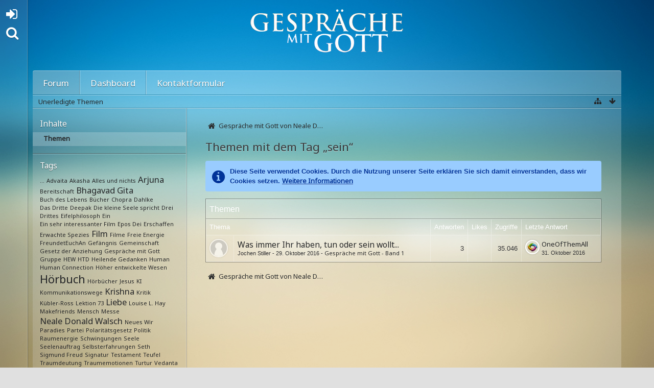

--- FILE ---
content_type: text/html; charset=UTF-8
request_url: https://www.gespraechemitgott.net/tagged/3-sein/?objectType=com.woltlab.wbb.thread&s=14b841bf9023825cf8d5f38830978504a1fc6765
body_size: 12042
content:
<!DOCTYPE html>
<html dir="ltr" lang="de">

<head>
	<title>Themen mit dem Tag „sein“ - Gespräche mit Gott von Neale Donald Walsch</title>
	
	<base href="https://www.gespraechemitgott.net/" />
<meta charset="utf-8" />
<meta name="viewport" content="width=device-width, initial-scale=1" />
<meta name="format-detection" content="telephone=no" />
<meta name="description" content="" />
<meta name="keywords" content="" />
<meta property="og:site_name" content="Gespräche mit Gott von Neale Donald Walsch" />
<!-- FavIcons START -->
<link rel="apple-touch-icon" sizes="57x57" href="https://www.gespraechemitgott.net/wcf/images/apple-touch-icon-57x57.png">
<link rel="apple-touch-icon" sizes="60x60" href="https://www.gespraechemitgott.net/wcf/images/apple-touch-icon-60x60.png">
<link rel="apple-touch-icon" sizes="72x72" href="https://www.gespraechemitgott.net/wcf/images/apple-touch-icon-72x72.png">
<link rel="apple-touch-icon" sizes="76x76" href="https://www.gespraechemitgott.net/wcf/images/apple-touch-icon-76x76.png">
<link rel="apple-touch-icon" sizes="114x114" href="https://www.gespraechemitgott.net/wcf/images/apple-touch-icon-114x114.png">
<link rel="apple-touch-icon" sizes="120x120" href="https://www.gespraechemitgott.net/wcf/images/apple-touch-icon-120x120.png">
<link rel="apple-touch-icon" sizes="144x144" href="https://www.gespraechemitgott.net/wcf/images/apple-touch-icon-144x144.png">
<link rel="apple-touch-icon" sizes="152x152" href="https://www.gespraechemitgott.net/wcf/images/apple-touch-icon-152x152.png">
<link rel="apple-touch-icon" sizes="167x167" href="https://www.gespraechemitgott.net/wcf/images/apple-touch-icon-167x167.png">
<link rel="apple-touch-icon" sizes="180x180" href="https://www.gespraechemitgott.net/wcf/images/apple-touch-icon-180x180.png">
<link rel="icon" type="image/png" sizes="16x16" href="https://www.gespraechemitgott.net/wcf/images/favicon-16x16.png">
<link rel="icon" type="image/png" sizes="32x32" href="https://www.gespraechemitgott.net/wcf/images/favicon-32x32.png">
<link rel="icon" type="image/png" sizes="96x96" href="https://www.gespraechemitgott.net/wcf/images/favicon-96x96.png">
<link rel="icon" type="image/png" sizes="194x194" href="https://www.gespraechemitgott.net/wcf/images/favicon-194x194.png">
<link rel="shortcut icon" href="https://www.gespraechemitgott.net/wcf/images/favicon.ico">
<link rel="icon" type="image/png" sizes="192x192" href="https://www.gespraechemitgott.net/wcf/images/android-chrome-192x192.png">
<meta name="msapplication-TileImage" content="https://www.gespraechemitgott.net/wcf/images/mstile-144x144.png">
<meta name="msapplication-square70x70logo" content="https://www.gespraechemitgott.net/wcf/images/mstile-70x70.png" />
<meta name="msapplication-square150x150logo" content="https://www.gespraechemitgott.net/wcf/images/mstile-150x150.png" />
<meta name="msapplication-wide310x150logo" content="https://www.gespraechemitgott.net/wcf/images/mstile-310x150.png" />
<meta name="msapplication-square310x310logo" content="https://www.gespraechemitgott.net/wcf/images/mstile-310x310.png" />
<link rel="mask-icon" href="https://www.gespraechemitgott.net/wcf/images/safari-pinned-tab.svg" color="#0c94d2">
<!-- FavIcons END -->
<!-- ThemeColor START -->
<meta name="theme-color" content="#0c94d2">
<meta name="msapplication-TileColor" content="#0c94d2">
<meta name="msapplication-navbutton-color" content="#0c94d2">
<!-- ThemeColor END -->
<!-- Apps START -->
<meta name="mobile-web-app-capable" content="yes">
<meta name="apple-mobile-web-app-capable" content="yes">
<meta name="apple-mobile-web-app-status-bar-style" content="black">
<meta name="application-name" content="Gespräche mit Gott von Neale Donald Walsch">
<meta name="apple-mobile-web-app-title" content="Gespräche mit Gott von Neale Donald Walsch">
<!-- Apps END -->


<!-- Stylesheets -->
<link rel="stylesheet" type="text/css" href="https://www.gespraechemitgott.net/wcf/style/style-3.css?m=1662541640" />


<script>
	//<![CDATA[
	var SID_ARG_2ND	= '&s=7d00de46b25cc936e7aa249c92ea08ab1ed8a169';
	var WCF_PATH = 'https://www.gespraechemitgott.net/wcf/';
	var SECURITY_TOKEN = 'b7f8b721e3cb487daaada516259c6c4fbbf985bb';
	var LANGUAGE_ID = 1;
	var TIME_NOW = 1769783457;
	var URL_LEGACY_MODE = false;
	//]]>
</script>
<script src="https://www.gespraechemitgott.net/wcf/js/3rdParty/jquery.min.js?v=1662541612"></script>
<script src="https://www.gespraechemitgott.net/wcf/js/3rdParty/jquery-ui.min.js?v=1662541612"></script>

<script src="https://www.gespraechemitgott.net/wcf/js/WCF.Combined.min.js?v=1662541612"></script>




	
	
	

<noscript>
	<style type="text/css">
		.jsOnly {
			display: none !important;
		}
		
		.noJsOnly {
			display: block !important;
		}
	</style>
</noscript>




	
	
	





						


							

<!-- Icons -->
<link rel="icon" href="https://www.gespraechemitgott.net/wcf/images/favicon.ico" type="image/x-icon" />
<link rel="apple-touch-icon" href="https://www.gespraechemitgott.net/wcf/images/apple-touch-icon.png" />


	
			<link rel="canonical" href="https://www.gespraechemitgott.net/tagged/3-sein/?objectType=com.woltlab.wbb.thread&amp;s=7d00de46b25cc936e7aa249c92ea08ab1ed8a169" />
</head>

<body id="tplTagged" data-template="tagged" data-application="wcf">


<a id="top"></a>



<header id="pageHeader" class="layoutFluid sidebarOrientationLeft">
	<div>
		<nav id="topMenu" class="userPanel">
			<div class="layoutFluid">
									<ul class="userPanelItems">
						<!-- login box -->
		<li id="userLogin">
			<a class="loginLink" href="https://www.gespraechemitgott.net/login/?s=7d00de46b25cc936e7aa249c92ea08ab1ed8a169">Anmelden oder registrieren</a>
			<div id="loginForm" style="display: none;">
								
				<form method="post" action="https://www.gespraechemitgott.net/login/?s=7d00de46b25cc936e7aa249c92ea08ab1ed8a169">
					<fieldset>
						<legend>Anmeldung</legend>						
						<dl>
							<dt><label for="username">Benutzername oder E-Mail-Adresse</label></dt>
							<dd>
								<input type="text" id="username" name="username" value="" required="required" class="long" />
							</dd>
						</dl>
						
													<dl>
								<dt>Sind Sie bereits registriert?</dt>
								<dd>
									<label><input type="radio" name="action" value="register" /> Nein, ich möchte mich jetzt registrieren.</label>
									<label><input type="radio" name="action" value="login" checked="checked" /> Ja, mein Kennwort lautet:</label>
								</dd>
							</dl>
												
						<dl>
							<dt><label for="password">Kennwort</label></dt>
							<dd>
								<input type="password" id="password" name="password" value="" class="long" />
							</dd>
						</dl>
						
													<dl>
								<dt></dt>
								<dd><label><input type="checkbox" id="useCookies" name="useCookies" value="1" checked="checked" /> Dauerhaft angemeldet bleiben</label></dd>
							</dl>
												
						
						
						<div class="formSubmit">
							<input type="submit" id="loginSubmitButton" name="submitButton" value="Anmelden" accesskey="s" />
							<a class="button" href="https://www.gespraechemitgott.net/lost-password/?s=7d00de46b25cc936e7aa249c92ea08ab1ed8a169"><span>Kennwort vergessen</span></a>
							<input type="hidden" name="url" value="/tagged/3-sein/?objectType=com.woltlab.wbb.thread&amp;s=14b841bf9023825cf8d5f38830978504a1fc6765" />
							<input type="hidden" name="t" value="b7f8b721e3cb487daaada516259c6c4fbbf985bb" />						</div>
					</fieldset>
					
											<fieldset>
							<legend>Anmeldung über Drittanbieter</legend>
							<ul class="buttonList smallButtons thirdPartyLogin">
																		
										
											<li id="facebookAuth" class="3rdPartyAuth">
							<a href="https://www.gespraechemitgott.net/facebook-auth/?s=7d00de46b25cc936e7aa249c92ea08ab1ed8a169" class="thirdPartyLoginButton facebookLoginButton"><span class="icon icon16 icon-facebook"></span> <span>Facebook</span></a>
						</li>
										
											<li id="googleAuth" class="3rdPartyAuth">
							<a href="https://www.gespraechemitgott.net/google-auth/?s=7d00de46b25cc936e7aa249c92ea08ab1ed8a169" class="thirdPartyLoginButton googleLoginButton"><span class="icon icon16 icon-google-plus"></span> <span>Google</span></a>
						</li>
										
					
					
							</ul>
						</fieldset>
									</form>
			</div>
			
			
		</li>
		
		
	

					</ul>
				
				
				
				
<aside id="search" class="searchBar dropdown" data-disable-auto-focus="true">
	<form method="post" action="https://www.gespraechemitgott.net/search/?types%5B%5D=com.woltlab.wbb.post&amp;s=7d00de46b25cc936e7aa249c92ea08ab1ed8a169">
		<input type="search" name="q" placeholder="Alle Foren durchsuchen" autocomplete="off" required="required" value="" class="dropdownToggle" data-toggle="search" />
		
		<ul class="dropdownMenu">
							<li class="dropdownText">
					<label><input type="checkbox" name="subjectOnly" value="1" /> Nur Betreff durchsuchen</label><label><input type="checkbox" name="findThreads" value="1" /> Ergebnisse als Themen anzeigen</label>
				</li>
				<li class="dropdownDivider"></li>
			
			<li><a href="https://www.gespraechemitgott.net/search/?types%5B%5D=com.woltlab.wbb.post&amp;s=7d00de46b25cc936e7aa249c92ea08ab1ed8a169">Erweiterte Suche</a></li>
		</ul>
		
		<input type="hidden" name="types[]" value="com.woltlab.wbb.post" />		<input type="hidden" name="t" value="b7f8b721e3cb487daaada516259c6c4fbbf985bb" />	</form>
</aside>

	
			</div>
		</nav>
		
		<div id="logo" class="logo">
						
			<a href="https://www.gespraechemitgott.net/?s=7d00de46b25cc936e7aa249c92ea08ab1ed8a169">
									<img src="https://www.gespraechemitgott.net/wcf/images/styleLogo-e2a5f021e298042122ff1773864fd1993111531e.png" alt="" />
											</a>
		</div>
		
				
			<nav id="mainMenu" class="mainMenu jsMobileNavigation" data-button-label="Navigation">
		<ul>
							<li class="active" data-menu-item="wbb.header.menu.board">
					<a href="https://www.gespraechemitgott.net/?s=7d00de46b25cc936e7aa249c92ea08ab1ed8a169">Forum</a>
											<ul class="invisible">
															<li><a href="https://www.gespraechemitgott.net/board-quick-search/?mode=undoneThreads&amp;s=7d00de46b25cc936e7aa249c92ea08ab1ed8a169"><span>Unerledigte Themen</span></a></li>
														
						</ul>
									</li>
							<li data-menu-item="wcf.user.dashboard">
					<a href="https://www.gespraechemitgott.net/dashboard/?s=7d00de46b25cc936e7aa249c92ea08ab1ed8a169">Dashboard</a>
									</li>
							<li data-menu-item="de.hostingtime.contact.form">
					<a href="https://www.gespraechemitgott.net/contact/?s=7d00de46b25cc936e7aa249c92ea08ab1ed8a169">Kontaktformular</a>
									</li>
					</ul>
	</nav>
		
		
		
		<nav class="navigation navigationHeader">
						<ul class="navigationMenuItems">
							<li data-menu-item="wbb.header.menu.board.undoneThreads"><a href="https://www.gespraechemitgott.net/board-quick-search/?mode=undoneThreads&amp;s=7d00de46b25cc936e7aa249c92ea08ab1ed8a169"><span>Unerledigte Themen</span></a></li>
						
		</ul>
						
			<ul class="navigationIcons">
				<li id="toBottomLink"><a href="https://www.gespraechemitgott.net/tagged/3-sein/?objectType=com.woltlab.wbb.thread&amp;amp;s=14b841bf9023825cf8d5f38830978504a1fc6765#bottom" title="Zum Seitenende" class="jsTooltip"><span class="icon icon16 icon-arrow-down"></span> <span class="invisible">Zum Seitenende</span></a></li>
				<li id="sitemap" class="jsOnly"><a href="#" title="Schnellnavigation" class="jsTooltip"><span class="icon icon16 icon-sitemap"></span> <span class="invisible">Schnellnavigation</span></a></li>
											</ul>
		</nav>
	</div>
</header>



<div id="main" class="layoutFluid sidebarOrientationLeft">
	<div>
		<div>
						
																<aside class="sidebar">
						<div>
														
														
								<fieldset>
		<legend>Inhalte</legend>
		
		<nav>
			<ul>
									<li class="active"><a href="https://www.gespraechemitgott.net/tagged/3-sein/?objectType=com.woltlab.wbb.thread&amp;s=7d00de46b25cc936e7aa249c92ea08ab1ed8a169">Themen</a></li>
							</ul>
		</nav>
	</fieldset>
	
	<fieldset>
		<legend>Tags</legend>
		
			<ul class="tagList">
		<li><a href="https://www.gespraechemitgott.net/tagged/54/?objectType=com.woltlab.wbb.thread&amp;s=7d00de46b25cc936e7aa249c92ea08ab1ed8a169" rel="tag" style="font-size: 85%;">...</a></li>
							<li><a href="https://www.gespraechemitgott.net/tagged/84-advaita/?objectType=com.woltlab.wbb.thread&amp;s=7d00de46b25cc936e7aa249c92ea08ab1ed8a169" rel="tag" style="font-size: 85%;">Advaita</a></li>
							<li><a href="https://www.gespraechemitgott.net/tagged/27-akasha/?objectType=com.woltlab.wbb.thread&amp;s=7d00de46b25cc936e7aa249c92ea08ab1ed8a169" rel="tag" style="font-size: 85%;">Akasha</a></li>
							<li><a href="https://www.gespraechemitgott.net/tagged/70-alles-und-nichts/?objectType=com.woltlab.wbb.thread&amp;s=7d00de46b25cc936e7aa249c92ea08ab1ed8a169" rel="tag" style="font-size: 85%;">Alles und nichts</a></li>
							<li><a href="https://www.gespraechemitgott.net/tagged/49-arjuna/?objectType=com.woltlab.wbb.thread&amp;s=7d00de46b25cc936e7aa249c92ea08ab1ed8a169" rel="tag" style="font-size: 127.5%;">Arjuna</a></li>
							<li><a href="https://www.gespraechemitgott.net/tagged/52-bereitschaft/?objectType=com.woltlab.wbb.thread&amp;s=7d00de46b25cc936e7aa249c92ea08ab1ed8a169" rel="tag" style="font-size: 85%;">Bereitschaft</a></li>
							<li><a href="https://www.gespraechemitgott.net/tagged/48-bhagavad-gita/?objectType=com.woltlab.wbb.thread&amp;s=7d00de46b25cc936e7aa249c92ea08ab1ed8a169" rel="tag" style="font-size: 127.5%;">Bhagavad Gita</a></li>
							<li><a href="https://www.gespraechemitgott.net/tagged/29-buch-des-lebens/?objectType=com.woltlab.wbb.thread&amp;s=7d00de46b25cc936e7aa249c92ea08ab1ed8a169" rel="tag" style="font-size: 85%;">Buch des Lebens</a></li>
							<li><a href="https://www.gespraechemitgott.net/tagged/91-buecher/?objectType=com.woltlab.wbb.thread&amp;s=7d00de46b25cc936e7aa249c92ea08ab1ed8a169" rel="tag" style="font-size: 85%;">Bücher</a></li>
							<li><a href="https://www.gespraechemitgott.net/tagged/56-chopra/?objectType=com.woltlab.wbb.thread&amp;s=7d00de46b25cc936e7aa249c92ea08ab1ed8a169" rel="tag" style="font-size: 85%;">Chopra</a></li>
							<li><a href="https://www.gespraechemitgott.net/tagged/6-dahlke/?objectType=com.woltlab.wbb.thread&amp;s=7d00de46b25cc936e7aa249c92ea08ab1ed8a169" rel="tag" style="font-size: 85%;">Dahlke</a></li>
							<li><a href="https://www.gespraechemitgott.net/tagged/61-das-dritte/?objectType=com.woltlab.wbb.thread&amp;s=7d00de46b25cc936e7aa249c92ea08ab1ed8a169" rel="tag" style="font-size: 85%;">Das Dritte</a></li>
							<li><a href="https://www.gespraechemitgott.net/tagged/55-deepak/?objectType=com.woltlab.wbb.thread&amp;s=7d00de46b25cc936e7aa249c92ea08ab1ed8a169" rel="tag" style="font-size: 85%;">Deepak</a></li>
							<li><a href="https://www.gespraechemitgott.net/tagged/15-die-kleine-seele-spricht/?objectType=com.woltlab.wbb.thread&amp;s=7d00de46b25cc936e7aa249c92ea08ab1ed8a169" rel="tag" style="font-size: 85%;">Die kleine Seele spricht</a></li>
							<li><a href="https://www.gespraechemitgott.net/tagged/59-drei/?objectType=com.woltlab.wbb.thread&amp;s=7d00de46b25cc936e7aa249c92ea08ab1ed8a169" rel="tag" style="font-size: 85%;">Drei</a></li>
							<li><a href="https://www.gespraechemitgott.net/tagged/60-drittes/?objectType=com.woltlab.wbb.thread&amp;s=7d00de46b25cc936e7aa249c92ea08ab1ed8a169" rel="tag" style="font-size: 85%;">Drittes</a></li>
							<li><a href="https://www.gespraechemitgott.net/tagged/25-eifelphilosoph/?objectType=com.woltlab.wbb.thread&amp;s=7d00de46b25cc936e7aa249c92ea08ab1ed8a169" rel="tag" style="font-size: 85%;">Eifelphilosoph</a></li>
							<li><a href="https://www.gespraechemitgott.net/tagged/98-ein/?objectType=com.woltlab.wbb.thread&amp;s=7d00de46b25cc936e7aa249c92ea08ab1ed8a169" rel="tag" style="font-size: 85%;">Ein</a></li>
							<li><a href="https://www.gespraechemitgott.net/tagged/100-ein-sehr-interessanter-film/?objectType=com.woltlab.wbb.thread&amp;s=7d00de46b25cc936e7aa249c92ea08ab1ed8a169" rel="tag" style="font-size: 85%;">Ein sehr interessanter Film</a></li>
							<li><a href="https://www.gespraechemitgott.net/tagged/39-epos-dei/?objectType=com.woltlab.wbb.thread&amp;s=7d00de46b25cc936e7aa249c92ea08ab1ed8a169" rel="tag" style="font-size: 85%;">Epos Dei</a></li>
							<li><a href="https://www.gespraechemitgott.net/tagged/7-erschaffen/?objectType=com.woltlab.wbb.thread&amp;s=7d00de46b25cc936e7aa249c92ea08ab1ed8a169" rel="tag" style="font-size: 85%;">Erschaffen</a></li>
							<li><a href="https://www.gespraechemitgott.net/tagged/64-erwachte-spezies/?objectType=com.woltlab.wbb.thread&amp;s=7d00de46b25cc936e7aa249c92ea08ab1ed8a169" rel="tag" style="font-size: 85%;">Erwachte Spezies</a></li>
							<li><a href="https://www.gespraechemitgott.net/tagged/40-film/?objectType=com.woltlab.wbb.thread&amp;s=7d00de46b25cc936e7aa249c92ea08ab1ed8a169" rel="tag" style="font-size: 127.5%;">Film</a></li>
							<li><a href="https://www.gespraechemitgott.net/tagged/93-filme/?objectType=com.woltlab.wbb.thread&amp;s=7d00de46b25cc936e7aa249c92ea08ab1ed8a169" rel="tag" style="font-size: 85%;">Filme</a></li>
							<li><a href="https://www.gespraechemitgott.net/tagged/44-freie-energie/?objectType=com.woltlab.wbb.thread&amp;s=7d00de46b25cc936e7aa249c92ea08ab1ed8a169" rel="tag" style="font-size: 85%;">Freie Energie</a></li>
							<li><a href="https://www.gespraechemitgott.net/tagged/69-freundeteuchan/?objectType=com.woltlab.wbb.thread&amp;s=7d00de46b25cc936e7aa249c92ea08ab1ed8a169" rel="tag" style="font-size: 85%;">FreundetEuchAn</a></li>
							<li><a href="https://www.gespraechemitgott.net/tagged/53-gefaengnis/?objectType=com.woltlab.wbb.thread&amp;s=7d00de46b25cc936e7aa249c92ea08ab1ed8a169" rel="tag" style="font-size: 85%;">Gefängnis</a></li>
							<li><a href="https://www.gespraechemitgott.net/tagged/110-gemeinschaft/?objectType=com.woltlab.wbb.thread&amp;s=7d00de46b25cc936e7aa249c92ea08ab1ed8a169" rel="tag" style="font-size: 85%;">Gemeinschaft</a></li>
							<li><a href="https://www.gespraechemitgott.net/tagged/4-gesetz-der-anziehung/?objectType=com.woltlab.wbb.thread&amp;s=7d00de46b25cc936e7aa249c92ea08ab1ed8a169" rel="tag" style="font-size: 85%;">Gesetz der Anziehung</a></li>
							<li><a href="https://www.gespraechemitgott.net/tagged/13-gespraeche-mit-gott/?objectType=com.woltlab.wbb.thread&amp;s=7d00de46b25cc936e7aa249c92ea08ab1ed8a169" rel="tag" style="font-size: 85%;">Gespräche mit Gott</a></li>
							<li><a href="https://www.gespraechemitgott.net/tagged/108-gruppe/?objectType=com.woltlab.wbb.thread&amp;s=7d00de46b25cc936e7aa249c92ea08ab1ed8a169" rel="tag" style="font-size: 85%;">Gruppe</a></li>
							<li><a href="https://www.gespraechemitgott.net/tagged/62-hew/?objectType=com.woltlab.wbb.thread&amp;s=7d00de46b25cc936e7aa249c92ea08ab1ed8a169" rel="tag" style="font-size: 85%;">HEW</a></li>
							<li><a href="https://www.gespraechemitgott.net/tagged/114-htd/?objectType=com.woltlab.wbb.thread&amp;s=7d00de46b25cc936e7aa249c92ea08ab1ed8a169" rel="tag" style="font-size: 85%;">HTD</a></li>
							<li><a href="https://www.gespraechemitgott.net/tagged/17-heilende-gedanken/?objectType=com.woltlab.wbb.thread&amp;s=7d00de46b25cc936e7aa249c92ea08ab1ed8a169" rel="tag" style="font-size: 85%;">Heilende Gedanken</a></li>
							<li><a href="https://www.gespraechemitgott.net/tagged/72-human/?objectType=com.woltlab.wbb.thread&amp;s=7d00de46b25cc936e7aa249c92ea08ab1ed8a169" rel="tag" style="font-size: 85%;">Human</a></li>
							<li><a href="https://www.gespraechemitgott.net/tagged/81-human-connection/?objectType=com.woltlab.wbb.thread&amp;s=7d00de46b25cc936e7aa249c92ea08ab1ed8a169" rel="tag" style="font-size: 85%;">Human Connection</a></li>
							<li><a href="https://www.gespraechemitgott.net/tagged/63-hoeher-entwickelte-wesen/?objectType=com.woltlab.wbb.thread&amp;s=7d00de46b25cc936e7aa249c92ea08ab1ed8a169" rel="tag" style="font-size: 85%;">Höher entwickelte Wesen</a></li>
							<li><a href="https://www.gespraechemitgott.net/tagged/14-hoerbuch/?objectType=com.woltlab.wbb.thread&amp;s=7d00de46b25cc936e7aa249c92ea08ab1ed8a169" rel="tag" style="font-size: 170%;">Hörbuch</a></li>
							<li><a href="https://www.gespraechemitgott.net/tagged/92-hoerbuecher/?objectType=com.woltlab.wbb.thread&amp;s=7d00de46b25cc936e7aa249c92ea08ab1ed8a169" rel="tag" style="font-size: 85%;">Hörbücher</a></li>
							<li><a href="https://www.gespraechemitgott.net/tagged/86-jesus/?objectType=com.woltlab.wbb.thread&amp;s=7d00de46b25cc936e7aa249c92ea08ab1ed8a169" rel="tag" style="font-size: 85%;">Jesus</a></li>
							<li><a href="https://www.gespraechemitgott.net/tagged/117-ki/?objectType=com.woltlab.wbb.thread&amp;s=7d00de46b25cc936e7aa249c92ea08ab1ed8a169" rel="tag" style="font-size: 85%;">KI</a></li>
							<li><a href="https://www.gespraechemitgott.net/tagged/67-kommunikationswege/?objectType=com.woltlab.wbb.thread&amp;s=7d00de46b25cc936e7aa249c92ea08ab1ed8a169" rel="tag" style="font-size: 85%;">Kommunikationswege</a></li>
							<li><a href="https://www.gespraechemitgott.net/tagged/50-krishna/?objectType=com.woltlab.wbb.thread&amp;s=7d00de46b25cc936e7aa249c92ea08ab1ed8a169" rel="tag" style="font-size: 127.5%;">Krishna</a></li>
							<li><a href="https://www.gespraechemitgott.net/tagged/24-kritik/?objectType=com.woltlab.wbb.thread&amp;s=7d00de46b25cc936e7aa249c92ea08ab1ed8a169" rel="tag" style="font-size: 85%;">Kritik</a></li>
							<li><a href="https://www.gespraechemitgott.net/tagged/21-kuebler-ross/?objectType=com.woltlab.wbb.thread&amp;s=7d00de46b25cc936e7aa249c92ea08ab1ed8a169" rel="tag" style="font-size: 85%;">Kübler-Ross</a></li>
							<li><a href="https://www.gespraechemitgott.net/tagged/82-lektion-73/?objectType=com.woltlab.wbb.thread&amp;s=7d00de46b25cc936e7aa249c92ea08ab1ed8a169" rel="tag" style="font-size: 85%;">Lektion 73</a></li>
							<li><a href="https://www.gespraechemitgott.net/tagged/12-liebe/?objectType=com.woltlab.wbb.thread&amp;s=7d00de46b25cc936e7aa249c92ea08ab1ed8a169" rel="tag" style="font-size: 127.5%;">Liebe</a></li>
							<li><a href="https://www.gespraechemitgott.net/tagged/16-louise-l-hay/?objectType=com.woltlab.wbb.thread&amp;s=7d00de46b25cc936e7aa249c92ea08ab1ed8a169" rel="tag" style="font-size: 85%;">Louise L. Hay</a></li>
							<li><a href="https://www.gespraechemitgott.net/tagged/68-makefriends%E2%80%8B/?objectType=com.woltlab.wbb.thread&amp;s=7d00de46b25cc936e7aa249c92ea08ab1ed8a169" rel="tag" style="font-size: 85%;">Makefriends​</a></li>
							<li><a href="https://www.gespraechemitgott.net/tagged/65-mensch/?objectType=com.woltlab.wbb.thread&amp;s=7d00de46b25cc936e7aa249c92ea08ab1ed8a169" rel="tag" style="font-size: 85%;">Mensch</a></li>
							<li><a href="https://www.gespraechemitgott.net/tagged/113-messe/?objectType=com.woltlab.wbb.thread&amp;s=7d00de46b25cc936e7aa249c92ea08ab1ed8a169" rel="tag" style="font-size: 85%;">Messe</a></li>
							<li><a href="https://www.gespraechemitgott.net/tagged/22-neale-donald-walsch/?objectType=com.woltlab.wbb.thread&amp;s=7d00de46b25cc936e7aa249c92ea08ab1ed8a169" rel="tag" style="font-size: 127.5%;">Neale Donald Walsch</a></li>
							<li><a href="https://www.gespraechemitgott.net/tagged/79-neues-wir/?objectType=com.woltlab.wbb.thread&amp;s=7d00de46b25cc936e7aa249c92ea08ab1ed8a169" rel="tag" style="font-size: 85%;">Neues Wir</a></li>
							<li><a href="https://www.gespraechemitgott.net/tagged/118-paradies/?objectType=com.woltlab.wbb.thread&amp;s=7d00de46b25cc936e7aa249c92ea08ab1ed8a169" rel="tag" style="font-size: 85%;">Paradies</a></li>
							<li><a href="https://www.gespraechemitgott.net/tagged/109-partei/?objectType=com.woltlab.wbb.thread&amp;s=7d00de46b25cc936e7aa249c92ea08ab1ed8a169" rel="tag" style="font-size: 85%;">Partei</a></li>
							<li><a href="https://www.gespraechemitgott.net/tagged/5-polaritaetsgesetz/?objectType=com.woltlab.wbb.thread&amp;s=7d00de46b25cc936e7aa249c92ea08ab1ed8a169" rel="tag" style="font-size: 85%;">Polaritätsgesetz</a></li>
							<li><a href="https://www.gespraechemitgott.net/tagged/111-politik/?objectType=com.woltlab.wbb.thread&amp;s=7d00de46b25cc936e7aa249c92ea08ab1ed8a169" rel="tag" style="font-size: 85%;">Politik</a></li>
							<li><a href="https://www.gespraechemitgott.net/tagged/45-raumenergie/?objectType=com.woltlab.wbb.thread&amp;s=7d00de46b25cc936e7aa249c92ea08ab1ed8a169" rel="tag" style="font-size: 85%;">Raumenergie</a></li>
							<li><a href="https://www.gespraechemitgott.net/tagged/88-schwingungen/?objectType=com.woltlab.wbb.thread&amp;s=7d00de46b25cc936e7aa249c92ea08ab1ed8a169" rel="tag" style="font-size: 85%;">Schwingungen</a></li>
							<li><a href="https://www.gespraechemitgott.net/tagged/51-seele/?objectType=com.woltlab.wbb.thread&amp;s=7d00de46b25cc936e7aa249c92ea08ab1ed8a169" rel="tag" style="font-size: 85%;">Seele</a></li>
							<li><a href="https://www.gespraechemitgott.net/tagged/30-seelenauftrag/?objectType=com.woltlab.wbb.thread&amp;s=7d00de46b25cc936e7aa249c92ea08ab1ed8a169" rel="tag" style="font-size: 85%;">Seelenauftrag</a></li>
							<li><a href="https://www.gespraechemitgott.net/tagged/57-selbsterfahrungen/?objectType=com.woltlab.wbb.thread&amp;s=7d00de46b25cc936e7aa249c92ea08ab1ed8a169" rel="tag" style="font-size: 85%;">Selbsterfahrungen</a></li>
							<li><a href="https://www.gespraechemitgott.net/tagged/115-seth/?objectType=com.woltlab.wbb.thread&amp;s=7d00de46b25cc936e7aa249c92ea08ab1ed8a169" rel="tag" style="font-size: 85%;">Seth</a></li>
							<li><a href="https://www.gespraechemitgott.net/tagged/23-sigmund-freud/?objectType=com.woltlab.wbb.thread&amp;s=7d00de46b25cc936e7aa249c92ea08ab1ed8a169" rel="tag" style="font-size: 85%;">Sigmund Freud</a></li>
							<li><a href="https://www.gespraechemitgott.net/tagged/116-signatur/?objectType=com.woltlab.wbb.thread&amp;s=7d00de46b25cc936e7aa249c92ea08ab1ed8a169" rel="tag" style="font-size: 85%;">Signatur</a></li>
							<li><a href="https://www.gespraechemitgott.net/tagged/58-testament/?objectType=com.woltlab.wbb.thread&amp;s=7d00de46b25cc936e7aa249c92ea08ab1ed8a169" rel="tag" style="font-size: 85%;">Testament</a></li>
							<li><a href="https://www.gespraechemitgott.net/tagged/26-teufel/?objectType=com.woltlab.wbb.thread&amp;s=7d00de46b25cc936e7aa249c92ea08ab1ed8a169" rel="tag" style="font-size: 85%;">Teufel</a></li>
							<li><a href="https://www.gespraechemitgott.net/tagged/18-traumdeutung/?objectType=com.woltlab.wbb.thread&amp;s=7d00de46b25cc936e7aa249c92ea08ab1ed8a169" rel="tag" style="font-size: 85%;">Traumdeutung</a></li>
							<li><a href="https://www.gespraechemitgott.net/tagged/19-traumemotionen/?objectType=com.woltlab.wbb.thread&amp;s=7d00de46b25cc936e7aa249c92ea08ab1ed8a169" rel="tag" style="font-size: 85%;">Traumemotionen</a></li>
							<li><a href="https://www.gespraechemitgott.net/tagged/43-turtur/?objectType=com.woltlab.wbb.thread&amp;s=7d00de46b25cc936e7aa249c92ea08ab1ed8a169" rel="tag" style="font-size: 85%;">Turtur</a></li>
							<li><a href="https://www.gespraechemitgott.net/tagged/85-vedanta/?objectType=com.woltlab.wbb.thread&amp;s=7d00de46b25cc936e7aa249c92ea08ab1ed8a169" rel="tag" style="font-size: 85%;">Vedanta</a></li>
							<li><a href="https://www.gespraechemitgott.net/tagged/83-verantwortung/?objectType=com.woltlab.wbb.thread&amp;s=7d00de46b25cc936e7aa249c92ea08ab1ed8a169" rel="tag" style="font-size: 85%;">Verantwortung</a></li>
							<li><a href="https://www.gespraechemitgott.net/tagged/112-vortrag/?objectType=com.woltlab.wbb.thread&amp;s=7d00de46b25cc936e7aa249c92ea08ab1ed8a169" rel="tag" style="font-size: 85%;">Vortrag</a></li>
							<li><a href="https://www.gespraechemitgott.net/tagged/77-wandel/?objectType=com.woltlab.wbb.thread&amp;s=7d00de46b25cc936e7aa249c92ea08ab1ed8a169" rel="tag" style="font-size: 85%;">Wandel</a></li>
							<li><a href="https://www.gespraechemitgott.net/tagged/42-wasser/?objectType=com.woltlab.wbb.thread&amp;s=7d00de46b25cc936e7aa249c92ea08ab1ed8a169" rel="tag" style="font-size: 85%;">Wasser</a></li>
							<li><a href="https://www.gespraechemitgott.net/tagged/41-water/?objectType=com.woltlab.wbb.thread&amp;s=7d00de46b25cc936e7aa249c92ea08ab1ed8a169" rel="tag" style="font-size: 85%;">Water</a></li>
							<li><a href="https://www.gespraechemitgott.net/tagged/95-weg/?objectType=com.woltlab.wbb.thread&amp;s=7d00de46b25cc936e7aa249c92ea08ab1ed8a169" rel="tag" style="font-size: 85%;">Weg</a></li>
							<li><a href="https://www.gespraechemitgott.net/tagged/76-welt/?objectType=com.woltlab.wbb.thread&amp;s=7d00de46b25cc936e7aa249c92ea08ab1ed8a169" rel="tag" style="font-size: 85%;">Welt</a></li>
							<li><a href="https://www.gespraechemitgott.net/tagged/28-weltgedaechtnis/?objectType=com.woltlab.wbb.thread&amp;s=7d00de46b25cc936e7aa249c92ea08ab1ed8a169" rel="tag" style="font-size: 85%;">Weltgedächtnis</a></li>
							<li><a href="https://www.gespraechemitgott.net/tagged/8-wunscherfuellung/?objectType=com.woltlab.wbb.thread&amp;s=7d00de46b25cc936e7aa249c92ea08ab1ed8a169" rel="tag" style="font-size: 85%;">Wunscherfüllung</a></li>
							<li><a href="https://www.gespraechemitgott.net/tagged/74-yann-arthus-bertrand/?objectType=com.woltlab.wbb.thread&amp;s=7d00de46b25cc936e7aa249c92ea08ab1ed8a169" rel="tag" style="font-size: 85%;">Yann Arthus Bertrand</a></li>
							<li><a href="https://www.gespraechemitgott.net/tagged/20-animalische-gefuehle/?objectType=com.woltlab.wbb.thread&amp;s=7d00de46b25cc936e7aa249c92ea08ab1ed8a169" rel="tag" style="font-size: 85%;">animalische Gefühle</a></li>
							<li><a href="https://www.gespraechemitgott.net/tagged/11-fuettern/?objectType=com.woltlab.wbb.thread&amp;s=7d00de46b25cc936e7aa249c92ea08ab1ed8a169" rel="tag" style="font-size: 85%;">füttern</a></li>
							<li><a href="https://www.gespraechemitgott.net/tagged/1-haben/?objectType=com.woltlab.wbb.thread&amp;s=7d00de46b25cc936e7aa249c92ea08ab1ed8a169" rel="tag" style="font-size: 85%;">haben</a></li>
							<li><a href="https://www.gespraechemitgott.net/tagged/96-innen/?objectType=com.woltlab.wbb.thread&amp;s=7d00de46b25cc936e7aa249c92ea08ab1ed8a169" rel="tag" style="font-size: 85%;">innen</a></li>
							<li><a href="https://www.gespraechemitgott.net/tagged/9-inneres-kind/?objectType=com.woltlab.wbb.thread&amp;s=7d00de46b25cc936e7aa249c92ea08ab1ed8a169" rel="tag" style="font-size: 85%;">inneres Kind</a></li>
							<li><a href="https://www.gespraechemitgott.net/tagged/107-music/?objectType=com.woltlab.wbb.thread&amp;s=7d00de46b25cc936e7aa249c92ea08ab1ed8a169" rel="tag" style="font-size: 85%;">music</a></li>
							<li><a href="https://www.gespraechemitgott.net/tagged/3-sein/?objectType=com.woltlab.wbb.thread&amp;s=7d00de46b25cc936e7aa249c92ea08ab1ed8a169" rel="tag" style="font-size: 85%;">sein</a></li>
							<li><a href="https://www.gespraechemitgott.net/tagged/10-sorgen/?objectType=com.woltlab.wbb.thread&amp;s=7d00de46b25cc936e7aa249c92ea08ab1ed8a169" rel="tag" style="font-size: 85%;">sorgen</a></li>
							<li><a href="https://www.gespraechemitgott.net/tagged/80-sozialen-netzwerk/?objectType=com.woltlab.wbb.thread&amp;s=7d00de46b25cc936e7aa249c92ea08ab1ed8a169" rel="tag" style="font-size: 85%;">sozialen Netzwerk</a></li>
							<li><a href="https://www.gespraechemitgott.net/tagged/2-tun/?objectType=com.woltlab.wbb.thread&amp;s=7d00de46b25cc936e7aa249c92ea08ab1ed8a169" rel="tag" style="font-size: 85%;">tun</a></li>
							<li><a href="https://www.gespraechemitgott.net/tagged/66-vier/?objectType=com.woltlab.wbb.thread&amp;s=7d00de46b25cc936e7aa249c92ea08ab1ed8a169" rel="tag" style="font-size: 85%;">vier</a></li>
							<li><a href="https://www.gespraechemitgott.net/tagged/71-vorherbestimmt/?objectType=com.woltlab.wbb.thread&amp;s=7d00de46b25cc936e7aa249c92ea08ab1ed8a169" rel="tag" style="font-size: 85%;">vorherbestimmt</a></li>
							<li><a href="https://www.gespraechemitgott.net/tagged/94-wahrer-weg/?objectType=com.woltlab.wbb.thread&amp;s=7d00de46b25cc936e7aa249c92ea08ab1ed8a169" rel="tag" style="font-size: 85%;">wahrer Weg</a></li>
							<li><a href="https://www.gespraechemitgott.net/tagged/73-wer-wir-sind/?objectType=com.woltlab.wbb.thread&amp;s=7d00de46b25cc936e7aa249c92ea08ab1ed8a169" rel="tag" style="font-size: 85%;">wer-wir-sind</a></li>
							<li><a href="https://www.gespraechemitgott.net/tagged/99-wie-ich-finde/?objectType=com.woltlab.wbb.thread&amp;s=7d00de46b25cc936e7aa249c92ea08ab1ed8a169" rel="tag" style="font-size: 85%;">wie ich finde</a></li>
	</ul>
	</fieldset>
							
														
													</div>
					</aside>
					
																		
			<section id="content" class="content">
								
								
					<nav class="breadcrumbs marginTop">
		<ul>
			<li title="Gespräche mit Gott von Neale Donald Walsch" itemscope="itemscope" itemtype="http://data-vocabulary.org/Breadcrumb">
						<a href="https://www.gespraechemitgott.net/?s=7d00de46b25cc936e7aa249c92ea08ab1ed8a169" itemprop="url"><span itemprop="title">Gespräche mit Gott von Neale Donald Walsch</span></a> <span class="pointer"><span>&raquo;</span></span>
					</li>
		</ul>
	</nav>

<header class="boxHeadline">
	<h1>Themen mit dem Tag „sein“</h1>
</header>

<div class="userNotice">
		
			<p class="info">Diese Seite verwendet Cookies. Durch die Nutzung unserer Seite erklären Sie sich damit einverstanden, dass wir Cookies setzen. <a href="https://www.gespraechemitgott.net/cookie-policy/?s=7d00de46b25cc936e7aa249c92ea08ab1ed8a169">Weitere Informationen</a></p>
		
		
	<noscript>
		<p class="warning">In Ihrem Webbrowser ist JavaScript deaktiviert. Um alle Funktionen dieser Website nutzen zu können, muss JavaScript aktiviert sein.</p>
	</noscript>
	
		
		
	</div>

<div class="contentNavigation">
		
	
</div>

	<div class="marginTop tabularBox tabularBoxTitle messageGroupList wbbThreadList">
	<header>
		<h2>Themen</h2>
	</header>
	
	<table class="table">
		<thead>
			<tr>
				<th colspan="2" class="columnTitle columnSubject">Thema</th>
				<th class="columnDigits columnReplies">Antworten</th>
				<th class="columnDigits columnLikes">Likes</th>				<th class="columnDigits columnViews">Zugriffe</th>
				<th class="columnText columnLastPost">Letzte Antwort</th>
				
				
			</tr>
		</thead>
		
		<tbody>
			
	<tr id="thread1220" class="wbbThread jsClipboardObject" data-thread-id="1220" data-element-id="1220" data-is-link="0">
						<td class="columnIcon columnAvatar">
							<div>
					<p class="framed"><img src="https://www.gespraechemitgott.net/wcf/images/avatars/avatar-default.svg" style="width: 32px; height: 32px" alt="" class="userAvatarImage" /></p>
					
									</div>
					</td>
					<td class="columnText columnSubject">
								
				<h3>
															
					
						
													<a href="https://www.gespraechemitgott.net/thread/1220-was-immer-ihr-haben-tun-oder-sein-wollt/?s=7d00de46b25cc936e7aa249c92ea08ab1ed8a169" class="messageGroupLink wbbTopicLink" data-thread-id="1220">Was immer Ihr haben, tun oder sein wollt...</a>
															</h3>
				
				<aside class="statusDisplay">
										<ul class="statusIcons">
																																										
												
						
						
											</ul>
				</aside>
				
				<ul class="messageGroupInfo mobileOptimization">
					<li class="messageGroupAuthor">Jochen Stiller</li>
					<li class="messageGroupTime"><time datetime="2016-10-29T05:37:45+02:00" class="datetime" data-timestamp="1477712265" data-date="29. Oktober 2016" data-time="05:37" data-offset="7200">29. Oktober 2016, 05:37</time></li>
					<li class="messageGroupLastPoster"><a href="https://www.gespraechemitgott.net/user/1-oneofthemall/?s=7d00de46b25cc936e7aa249c92ea08ab1ed8a169" class="userLink" data-user-id="1">OneOfThemAll</a></li>
					<li class="messageGroupLastPostTime"><time datetime="2016-10-31T10:22:32+01:00" class="datetime" data-timestamp="1477905752" data-date="31. Oktober 2016" data-time="10:22" data-offset="3600">31. Oktober 2016, 10:22</time></li>
										<li class="wbbThreadBoardLink"><a href="https://www.gespraechemitgott.net/board/4-gespraeche-mit-gott-band-1/?s=7d00de46b25cc936e7aa249c92ea08ab1ed8a169">Gespräche mit Gott - Band 1</a></li>					
				</ul>
				
								
							</td>
			<td class="columnDigits columnReplies">3</td>
			<td class="columnStatus columnLikes"></td>			<td class="columnDigits columnViews">35.046</td>			<td class="columnText columnLastPost">
									<div class="box24">
						<a href="https://www.gespraechemitgott.net/thread/1220-was-immer-ihr-haben-tun-oder-sein-wollt/?action=lastPost&amp;s=7d00de46b25cc936e7aa249c92ea08ab1ed8a169" class="framed jsTooltip" title="Zum letzten Beitrag springen"><img src="https://www.gespraechemitgott.net/wcf/images/avatars/07/59-07f46a133a177c706843ee7b75ff9c568378f8eb-32.png" srcset="https://www.gespraechemitgott.net/wcf/images/avatars/07/59-07f46a133a177c706843ee7b75ff9c568378f8eb-96.png 2x" style="width: 24px; height: 24px" alt="" class="userAvatarImage" /></a>
						
						<div>
							<p>
																	<a href="https://www.gespraechemitgott.net/user/1-oneofthemall/?s=7d00de46b25cc936e7aa249c92ea08ab1ed8a169" class="userLink" data-user-id="1">OneOfThemAll</a>
															</p>
							<small><time datetime="2016-10-31T10:22:32+01:00" class="datetime" data-timestamp="1477905752" data-date="31. Oktober 2016" data-time="10:22" data-offset="3600">31. Oktober 2016, 10:22</time></small>
						</div>
					</div>
							</td>
				
		
	</tr>
		</tbody>
	</table>
</div>


<div class="contentNavigation">
		
	
</div>

				<p class="jsOnly markAsRead"><a><span class="icon icon16 icon-ok"></span> <span></span></a></p>
				
					<nav class="breadcrumbs marginTop">
		<ul>
			<li title="Gespräche mit Gott von Neale Donald Walsch">
						<a href="https://www.gespraechemitgott.net/?s=7d00de46b25cc936e7aa249c92ea08ab1ed8a169"><span>Gespräche mit Gott von Neale Donald Walsch</span></a> <span class="pointer"><span>&raquo;</span></span>
					</li>
		</ul>
	</nav>
				
							</section>
			
					</div>
	</div>
</div>

<footer id="pageFooter" class="layoutFluid footer sidebarOrientationLeft">
	<div>
		<nav id="footerNavigation" class="navigation navigationFooter">
				<ul class="navigationMenuItems">
					<li data-menu-item="wcf.page.privacyPolicy"><a href="https://www.gespraechemitgott.net/privacy-policy/?s=7d00de46b25cc936e7aa249c92ea08ab1ed8a169">Datenschutzerklärung</a></li>
					<li data-menu-item="wcf.footer.menu.legalNotice"><a href="https://www.gespraechemitgott.net/legal-notice/?s=7d00de46b25cc936e7aa249c92ea08ab1ed8a169">Impressum</a></li>
					<li data-menu-item="wcf.footer.menu.termsOfUse"><a href="https://www.gespraechemitgott.net/terms/?s=7d00de46b25cc936e7aa249c92ea08ab1ed8a169">Nutzungsbedingungen</a></li>
			</ul>
			
			<ul class="navigationIcons">
				<li id="toTopLink" class="toTopLink"><a href="https://www.gespraechemitgott.net/tagged/3-sein/?objectType=com.woltlab.wbb.thread&amp;amp;s=14b841bf9023825cf8d5f38830978504a1fc6765#top" title="Zum Seitenanfang" class="jsTooltip"><span class="icon icon16 icon-arrow-up"></span> <span class="invisible">Zum Seitenanfang</span></a></li>
				
			</ul>
			
			<ul class="navigationItems">
									<li title="(UTC+01:00) Amsterdam, Berlin, Bern, Rom, Stockholm, Wien"><p><span class="icon icon16 icon-time"></span> <span>30. Januar 2026, 15:30</span></p></li>
								
			</ul>
		</nav>
		
		<div class="footerContent">
			
			
						
			<address class="copyright marginTop"><a href="http://www.woltlab.com/de/" target="_blank">Forensoftware: <strong>Burning Board&reg;</strong>, entwickelt von <strong>WoltLab&reg; GmbH</strong></a></address>			<address class="copyright marginTop">
<a href="http://wewexmedia.de/"
class="showDialogCopyright">Stil: <strong>Lucent</strong>, erstellt von <strong>wewexmedia</strong></a>
</address>
		</div>
		
			</div>
</footer>



<script>
	WCF.User.init(0, '');
	
	WCF.Language.addObject({
		'__days': [ 'Sonntag', 'Montag', 'Dienstag', 'Mittwoch', 'Donnerstag', 'Freitag', 'Samstag' ],
		'__daysShort': [ 'So', 'Mo', 'Di', 'Mi', 'Do', 'Fr', 'Sa' ],
		'__months': [ 'Januar', 'Februar', 'März', 'April', 'Mai', 'Juni', 'Juli', 'August', 'September', 'Oktober', 'November', 'Dezember' ], 
		'__monthsShort': [ 'Jan', 'Feb', 'Mrz', 'Apr', 'Mai', 'Jun', 'Jul', 'Aug', 'Sep', 'Okt', 'Nov', 'Dez' ],
		'wcf.clipboard.item.unmarkAll': 'Demarkieren',
		'wcf.date.relative.now': 'Vor einem Moment',
		'wcf.date.relative.minutes': 'Vor {if $minutes > 1}{#$minutes} Minuten{else}einer Minute{\/if}',
		'wcf.date.relative.hours': 'Vor {if $hours > 1}{#$hours} Stunden{else}einer Stunde{\/if}',
		'wcf.date.relative.pastDays': '{if $days > 1}{$day}{else}Gestern{\/if}, {$time}',
		'wcf.date.dateFormat': 'j. F Y',
		'wcf.date.dateTimeFormat': '%date%, %time%',
		'wcf.date.shortDateTimeFormat': '%date%',
		'wcf.date.hour': 'Stunde',
		'wcf.date.minute': 'Minute',
		'wcf.date.timeFormat': 'H:i',
		'wcf.date.firstDayOfTheWeek': '1',
		'wcf.global.button.add': 'Hinzufügen',
		'wcf.global.button.cancel': 'Abbrechen',
		'wcf.global.button.close': 'Schließen',
		'wcf.global.button.collapsible': 'Auf- und Zuklappen',
		'wcf.global.button.delete': 'Löschen',
		'wcf.global.button.disable': 'Deaktivieren',
		'wcf.global.button.disabledI18n': 'einsprachig',
		'wcf.global.button.edit': 'Bearbeiten',
		'wcf.global.button.enable': 'Aktivieren',
		'wcf.global.button.hide': 'Ausblenden',
		'wcf.global.button.next': 'Weiter »',
		'wcf.global.button.preview': 'Vorschau',
		'wcf.global.button.reset': 'Zurücksetzen',
		'wcf.global.button.save': 'Speichern',
		'wcf.global.button.search': 'Suche',
		'wcf.global.button.submit': 'Absenden',
		'wcf.global.button.upload': 'Hochladen',
		'wcf.global.confirmation.cancel': 'Abbrechen',
		'wcf.global.confirmation.confirm': 'OK',
		'wcf.global.confirmation.title': 'Bestätigung erforderlich',
		'wcf.global.decimalPoint': ',',
		'wcf.global.error.timeout': 'Keine Antwort vom Server erhalten, Anfrage wurde abgebrochen.',
		'wcf.global.form.error.empty': 'Bitte füllen Sie dieses Eingabefeld aus.',
		'wcf.global.form.error.greaterThan': 'Der eingegebene Wert muss größer sein als {#$greaterThan}.',
		'wcf.global.form.error.lessThan': 'Der eingegebene Wert muss kleiner sein als {#$lessThan}.',
		'wcf.global.language.noSelection': 'Keine Auswahl',
		'wcf.global.loading': 'Lädt …',
		'wcf.global.page.jumpTo': 'Gehe zu Seite',
		'wcf.global.page.jumpTo.description': 'Geben Sie einen Wert zwischen „1“ und „#pages#“ ein.',
		'wcf.global.page.pageNavigation': 'Navigation',
		'wcf.global.page.next': 'Nächste Seite',
		'wcf.global.page.previous': 'Vorherige Seite',
		'wcf.global.pageDirection': 'ltr',
		'wcf.global.reason': 'Begründung',
		'wcf.global.sidebar.hideLeftSidebar': '',
		'wcf.global.sidebar.hideRightSidebar': '',
		'wcf.global.sidebar.showLeftSidebar': '',
		'wcf.global.sidebar.showRightSidebar': '',
		'wcf.global.success': 'Die Aktion wurde erfolgreich ausgeführt.',
		'wcf.global.success.add': 'Der Eintrag wurde gespeichert.',
		'wcf.global.success.edit': 'Ihre Änderungen wurden gespeichert.',
		'wcf.global.thousandsSeparator': '.',
		'wcf.page.pagePosition': 'Seite {#$pageNo} von {#$pages}',
		'wcf.page.sitemap': 'Schnellnavigation',
		'wcf.style.changeStyle': 'Stil ändern',
		'wcf.user.activityPoint': 'Punkte',
		'wcf.style.changeStyle': 'Stil ändern',
		'wcf.user.panel.markAllAsRead': 'Alle als gelesen markieren',
		'wcf.user.panel.markAsRead': 'Als gelesen markieren',
		'wcf.user.panel.settings': 'Einstellungen',
		'wcf.user.panel.showAll': 'Alle anzeigen'
					,'wcf.like.button.like': 'Gefällt mir',
			'wcf.like.button.dislike': 'Gefällt mir nicht',
			'wcf.like.tooltip': '{if $likes}{#$likes} Like{if $likes != 1}s{/if}{if $dislikes}, {/if}{/if}{if $dislikes}{#$dislikes} Dislike{if $dislikes != 1}s{/if}{/if}',
			'wcf.like.summary': '{if $others == 0}{@$users.slice(0, -1).join(", ")}{if $users.length > 1} und {/if}{@$users.slice(-1)[0]}{else}{@$users.join(", ")} und {if $others == 1}einem{else}{#$others}{/if} weiteren{/if} gefällt das.',
			'wcf.like.details': 'Details'
				
		,'wcf.message.share.whatsapp': 'WhatsApp'
	});
	
	new WCF.Date.Time();
	
	WCF.Dropdown.init();
	WCF.System.Mobile.UX.init();
	
	WCF.TabMenu.init();
	WCF.System.FlexibleMenu.init();
</script>
<script src="https://www.gespraechemitgott.net/wcf/js/WCF.User.Online.min.js?v=1662541612"></script>
<script>
		//<![CDATA[
		$(function() {
			new WCF.User.Online.Marking();
		});
		//]]>
	</script>
<script src="https://www.gespraechemitgott.net/wcf/js/WCF.Message.Share.WhatsApp.min.js?v=1662541612"></script>
<script>
	//<![CDATA[
	$(function() {
		new WCF.Effect.SmoothScroll();
		new WCF.Effect.BalloonTooltip();
		new WCF.Sitemap();
		new WCF.Style.Chooser();		WCF.System.PageNavigation.init('.pageNavigation');
		WCF.Date.Picker.init();
		new WCF.User.ProfilePreview();
		new WCF.Notice.Dismiss();
		WCF.User.Profile.ActivityPointList.init();
		
		new WCF.Message.Share.Page.WhatsApp();
		
					new WCF.Action.Proxy({
				autoSend: true,
				data: {
					className: 'wcf\\data\\cronjob\\CronjobAction',
					actionName: 'executeCronjobs'
				},
				showLoadingOverlay: false,
				failure: function() {
					return false;
				}
			});
							new WCF.System.KeepAlive(1740);
				
		if ($.browser.msie) {
			window.onbeforeunload = function() {
				/* Prevent "Back navigation caching" (http://msdn.microsoft.com/en-us/library/ie/dn265017%28v=vs.85%29.aspx) */
			};
		}
		
		$('form[method=get]').attr('method', 'post');
	});
	//]]>
</script>
<!--[IF IE 9]>
<script>
	$(function() {
		function fixButtonTypeIE9() {
			$('button').each(function(index, button) {
				var $button = $(button);
				if (!$button.attr('type')) {
					$button.attr('type', 'button');
				}
			});
		}
		
		WCF.DOMNodeInsertedHandler.addCallback('WCF.FixButtonTypeIE9', fixButtonTypeIE9);
		fixButtonTypeIE9();
	});
</script>
<![ENDIF]-->
<script>
		//<![CDATA[
		var $imageViewer = null;
		$(function() {
			WCF.Language.addObject({
				'wcf.imageViewer.button.enlarge': 'Vollbild-Modus',
				'wcf.imageViewer.button.full': 'Originalversion aufrufen',
				'wcf.imageViewer.seriesIndex': '{x} von {y}',
				'wcf.imageViewer.counter': 'Bild {x} von {y}',
				'wcf.imageViewer.close': 'Schließen',
				'wcf.imageViewer.enlarge': 'Bild direkt anzeigen',
				'wcf.imageViewer.next': 'Nächstes Bild',
				'wcf.imageViewer.previous': 'Vorheriges Bild'
			});
			
			$imageViewer = new WCF.ImageViewer();
		});
		
		// WCF 2.0 compatibility, dynamically fetch slimbox and initialize it with the request parameters
		$.widget('ui.slimbox', {
			_create: function() {
				var self = this;
				head.load('https://www.gespraechemitgott.net/wcf/js/3rdParty/slimbox2.min.js', function() {
					self.element.slimbox(self.options);
				});
			}
		});
		//]]>
	</script>
<script>
	WCF.Language.addObject({
		
		'wcf.global.error.title': 'Fehlermeldung'
		
		
		// Do not try this at home!
	});
	
	var $origElm = $('.navigation a.markAllAsReadButton, .navigation a.markAsReadButton'),
		$newElm = $('.markAsRead');
	
	if ($origElm.length && $origElm.text().trim().length && !$newElm.find('a').hasClass($origElm.attr('class'))) {
		$newElm.find('a').addClass($origElm.attr('class')).find('span:last').text($origElm.text());
		
		if ($newElm.find('span:last').text().length) {
			$newElm.show();
		}
	}
	
	WCF.Language.addObject({
		'wcf.global.dummy': 'wcf.global.dummy'
	});
</script>
<script src="https://www.gespraechemitgott.net/js/WBB.min.js?v=1662541612"></script>
<script src="https://www.gespraechemitgott.net/wcf/js/Tera.BBCode.min.js?v=2.2.2"></script>
<script>
	//<![CDATA[
	$(function() {
		
		new WBB.Post.Preview();
WCF.DOMNodeInsertedHandler.addCallback('WCF.RecountNotifications', function() {
	var $userNotifications = $('#userNotifications');
	var $badge = $userNotifications.find('.badge');
	
	$userNotifications.attr('data-count', ($badge.length ? $badge.text() : 0));
});

	});
	//]]>
</script>
<script>
				//<![CDATA[
				$(function() {
					WCF.Language.addObject({
						'wcf.user.button.login': 'Anmelden',
						'wcf.user.button.register': 'Registrieren',
						'wcf.user.login': 'Anmeldung'
					});
					new WCF.User.Login(true);
				});
				//]]>
			</script>
<script>
		//<![CDATA[
			$(function() {
								});
			//]]>
		</script>
<script>
		//<![CDATA[
		$(function() {
			new WCF.Search.Message.SearchArea($('#search'));
		});
		//]]>
	</script>
<script>
	//<![CDATA[
	$(function() {
		new WBB.Thread.MarkAsRead();
	});
	//]]>
</script>
<script>
		//<![CDATA[
			$(function() {
																$('.dislikeButton').remove()
												$('.jsFollowButton,#followUser').remove()
												$('.jsReportPost, .jsReportConversationMessage,.jsReportCommentComment, .jsReportCommentResponse, .jsReportEntry, .jsReportFile').remove()
																				});
			//]]>
		</script>

<!-- Piwik -->
<script type="text/javascript">
  var _paq = _paq || [];
  _paq.push(["setDomains", ["*.www.gespraechemitgott.net"]]);
  _paq.push(['appendToTrackingUrl', 'bots=1']);
  _paq.push(['trackPageView']);
  _paq.push(['enableLinkTracking']);
  (function() {
    var u="https://www.besucher.click/";
    _paq.push(['setTrackerUrl', u+'piwik.php']);
    _paq.push(['setSiteId', '2']);
    var d=document, g=d.createElement('script'), s=d.getElementsByTagName('script')[0];
    g.type='text/javascript'; g.async=true; g.defer=true; g.src=u+'js/index.php'; s.parentNode.insertBefore(g,s);
  })();
</script>

<!-- Piwik Image Tracker-->
<noscript><p><img src="https://www.besucher.click/piwik.php?idsite=2&rec=1&bots=1" style="border:0" alt="" /></p></noscript>
<!-- End Piwik -->

<script language='JavaScript' type='text/javascript' src='countme.js'> </script>
<noscript><img alt='' src='https://www.dk-one.de/pphlogger/pphlogger.php?id=gespraechemitgott&st=img'></noscript>




<table width="100%" border="0" align="center" cellpadding="0" cellspacing="0" class="off">
  <tr>
    <td align="center"><a href="https://www.dk-one.de/server_installation_und_konfiguration_berlin" target="_blank">Server Berlin</a> | <a href="https://www.dk-one.de/exchange_server_2003_2007_2010_installation_konfiguration_berlin" target="_blank">Exchange Server Installation Berlin</a> | <a href="https://www.dk-one.de/netzwerk_service_berlin_computer_netzwerke" target="_blank">Netzwerkservice Berlin &amp; Netzwerktechnik</a> | <a href="https://www.dk-one.de/pc_notdienst_berlin_computer_hilfe_service" target="_blank">PC-Notdienst Berlin &amp; Computernotdienst </a> | <a href="https://www.dk-one.de/it_service_in_berlin_edv_dienstleistung_und_systemhaus" target="_blank">IT-Service & Systemhaus Berlin</a></td>
  </tr>
  <tr>
    <td align="center"><a href="https://webdesign.dk-one.de/webdesign.html" target="_blank">Webdesigner Berlin</a> | <a href="https://www.dk-one.de/fax_server_software_exchange_server_unified_messaging" target="_blank">Exchange Fax-Server Berlin</a> | <a href="https://www.dk-one.de/dsl_wlan_installation_einrichtung_und_konfiguration_berlin" target="_blank">Internet-DSL-WLAN-Einrichtung Berlin</a> | <a href="https://www.dk-one.de/antispam_exchange_server_mail_proxy_filter" target="_blank">Exchange Antispam-Software für Server</a></td>
  </tr>
</table>
<a id="bottom"></a>

</body>
</html>

--- FILE ---
content_type: application/javascript
request_url: https://www.gespraechemitgott.net/wcf/js/WCF.User.Online.min.js?v=1662541612
body_size: 1584
content:
WCF.User.Online={},WCF.User.Online.Proxy=Class.extend({_showLoadingOverlayOnce:!1,_suppressErrors:!1,_lastRequest:null,init:function(e){this.options=$.extend(!0,{autoSend:!1,data:{},dataType:"json",after:null,init:null,jsonp:"callback",async:!0,failure:null,showLoadingOverlay:!0,success:null,suppressErrors:!1,type:"POST",url:"index.php/AJAXProxy/?t="+SECURITY_TOKEN+SID_ARG_2ND,aborted:null,autoAbortPrevious:!1},e),this.options.url=WCF.convertLegacyURL(this.options.url),this.confirmationDialog=null,this.loading=null,this._showLoadingOverlayOnce=!1,this._suppressErrors=this.options.suppressErrors===!0,this.options.autoSend&&this.sendRequest();var s=this;$(window).on("beforeunload",function(){s._suppressErrors=!0})},sendRequest:function(e){return this._init(),(e||this.options.autoAbortPrevious)&&this.abortPrevious(),this._lastRequest=$.ajax({data:this.options.data,dataType:this.options.dataType,jsonp:this.options.jsonp,async:this.options.async,type:this.options.type,url:this.options.url,success:$.proxy(this._success,this),error:$.proxy(this._failure,this)}),this._lastRequest},abortPrevious:function(){null!==this._lastRequest&&(this._lastRequest.abort(),this._lastRequest=null)},showLoadingOverlayOnce:function(){this._showLoadingOverlayOnce=!0},suppressErrors:function(){this._suppressErrors=!0},_init:function(){$.isFunction(this.options.init)&&this.options.init(this),(this.options.showLoadingOverlay||this._showLoadingOverlayOnce)&&WCF.LoadingOverlayHandler.show()},_failure:function(e,s,t){return"abort"==s?void($.isFunction(this.options.aborted)&&this.options.aborted(e)):($.isFunction(this.options.failure)&&this.options.failure(null,e,s,t),void this._after())},_success:function(e,s,t){$.isFunction(this.options.success)&&(e&&e.returnValues&&void 0!==e.returnValues.template&&(e.returnValues.template=$.trim(e.returnValues.template)),this.options.success(e,s,t)),this._after()},_after:function(){this._lastRequest=null,$.isFunction(this.options.after)&&this.options.after(),(this.options.showLoadingOverlay||this._showLoadingOverlayOnce)&&(WCF.LoadingOverlayHandler.hide(),this._showLoadingOverlayOnce&&(this._showLoadingOverlayOnce=!1)),$("a[href*=#]").each(function(e,s){var t=$(s);if(-1!=t.prop("href").indexOf("AJAXProxy")){var a=t.prop("href").substr(t.prop("href").indexOf("#")),n=document.location.toString().replace(/#.*/,"");t.prop("href",n+a)}})},setOption:function(e,s){this.options[e]=s}}),WCF.User.Online.Marking=Class.extend({_container:null,_cache:null,_error:!1,_proxy:null,init:function(){this._cache={},this._userOnline(),WCF.DOMNodeInsertedHandler.addCallback("WCF.Action.Proxy",$.proxy(this._userOnline,this))},_userOnline:function(){if(0==this._error){this._container=$(".userLink");var e=new Array,s=!1;this._proxy=new WCF.User.Online.Proxy({success:$.proxy(this._success,this),failure:$.proxy(this._failure,this),showLoadingOverlay:!1}),this._container.each($.proxy(function(t,a){var n=$(a);n.hasClass("userOnlineChange")||(this._cache[n.data("userID")]?s=!0:e.push(n.data("userID")))},this)),0!==e.length?(this._proxy.setOption("data",{actionName:"userOnlineMarking",className:"wcf\\data\\user\\online\\UserOnlineAction",objectIDs:e}),this._proxy.sendRequest()):1==s&&this._addUserOnline()}},_success:function(e,s,t){e.returnValues.objects&&(cache=this._cache,$.each(e.returnValues.objects,function(s){cache[s]||(cache[s]=e.returnValues.objects[s])}),this._cache=cache),this._addUserOnline()},_failure:function(e,s,t){this._error=!0},_addUserOnline:function(){var e=this;this._container.each(function(s,t){var a=$(t);e._cache[a.data("userID")]&&(0==e._cache[a.data("userID")].offline?!a.hasClass("userOnlineChange")&&e._cache[a.data("userID")]&&e._cache[a.data("userID")].formattedUsername!=a.html()&&e._cache[a.data("userID")].notOnline!=a.html()&&(a.find("span")&&"name"==a.find("span").attr("itemprop")?!a.hasClass("userOnlineChange")&&e._cache[a.data("userID")]&&e._cache[a.data("userID")].formattedUsername!=a.find("span").html()&&e._cache[a.data("userID")].notOnline!=a.find("span").html()&&(a.addClass("userOnlineChange"),a.find("span").html(a.find("span").html().replace(e._cache[a.data("userID")].username,e._cache[a.data("userID")].formattedUsername))):(a.addClass("userOnlineChange"),a.html(a.html().replace(e._cache[a.data("userID")].username,e._cache[a.data("userID")].formattedUsername)))):!a.hasClass("userOnlineChange")&&e._cache[a.data("userID")]&&e._cache[a.data("userID")].username!=a.html()&&e._cache[a.data("userID")].notOnline!=a.html()&&(a.find("span")&&"name"==a.find("span").attr("itemprop")?!a.hasClass("userOnlineChange")&&e._cache[a.data("userID")]&&e._cache[a.data("userID")].username!=a.find("span").html()&&e._cache[a.data("userID")].notOnline!=a.find("span").html()&&(a.find("span").html(a.find("span").html().replace(e._cache[a.data("userID")].formattedUsername,e._cache[a.data("userID")].username)),a.addClass("userOnlineChange")):(a.addClass("userOnlineChange"),a.html(a.html().replace(e._cache[a.data("userID")].formattedUsername,e._cache[a.data("userID")].username)))))})}}),WCF.User.Online.MembersList=Class.extend({_container:null,_cache:null,_proxy:null,init:function(){this._container=$(".userList > li"),this._cache={};var e=new Array;this._proxy=new WCF.User.Online.Proxy({success:$.proxy(this._success,this),showLoadingOverlay:!1}),this._container.each($.proxy(function(s,t){var a=$(t);a.hasClass("userOnlineChange")||this._cache[a.data("userID")]||e.push(a.data("objectID"))},this)),0!==e.length&&(this._proxy.setOption("data",{actionName:"userOnlineMarking",className:"wcf\\data\\user\\online\\UserOnlineAction",objectIDs:e}),this._proxy.sendRequest())},_success:function(e,s,t){if(e.returnValues.objects){var a=this._cache;$.each(e.returnValues.objects,function(s){a[s]||(a[s]=e.returnValues.objects[s])}),this._cache=a}this._addUserOnline()},_addUserOnline:function(){var e=this;this._container.each($.proxy(function(s,t){var a=$(t);if(a&&a.data("objectID")){var n=a.find(".box48 > div > div > h3 > a");0==e._cache[a.data("objectID")].offline?!a.hasClass("userOnlineChange")&&this._cache[a.data("objectID")]&&this._cache[a.data("objectID")].formattedUsername!=n.html()&&this._cache[a.data("objectID")].notOnline!=n.html()&&(a.addClass("userOnlineChange"),n.html(n.html().replace(this._cache[a.data("objectID")].username,this._cache[a.data("objectID")].formattedUsername))):!a.hasClass("userOnlineChange")&&this._cache[a.data("objectID")]&&this._cache[a.data("objectID")].username!=n.html()&&this._cache[a.data("objectID")].notOnline!=n.html()&&(a.addClass("userOnlineChange"),n.html(n.html().replace(this._cache[a.data("objectID")].formattedUsername,this._cache[a.data("objectID")].username)))}},this))}}),WCF.User.Online.UserPage=Class.extend({_container:null,_userID:null,_proxy:null,init:function(e){this._userID=e,this._container=$("#tplUser #content > header > h1");var s=new Array;s.push(e),this._proxy=new WCF.User.Online.Proxy({success:$.proxy(this._success,this),showLoadingOverlay:!1}),0!==s.length&&(this._proxy.setOption("data",{actionName:"userOnlineMarking",className:"wcf\\data\\user\\online\\UserOnlineAction",objectIDs:s}),this._proxy.sendRequest())},_success:function(e,s,t){var a=this._userID;if(e.returnValues.objects&&e.returnValues.objects[a]){var n=this._container;n&&e.returnValues.objects[a]&&(0==e.returnValues.objects[a].offline?n.hasClass("userOnlineChange")||e.returnValues.objects[a].formattedUsername==n.html()||e.returnValues.objects[a].notOnline==n.html()||(n.addClass("userOnlineChange"),n.html(n.html().replace(e.returnValues.objects[a].username,e.returnValues.objects[a].formattedUsername))):n.hasClass("userOnlineChange")||e.returnValues.objects[a].username==n.html()||e.returnValues.objects[a].notOnline==n.html()||(n.addClass("userOnlineChange"),n.html(n.html().replace(e.returnValues.objects[a].formattedUsername,e.returnValues.objects[a].username))))}}});